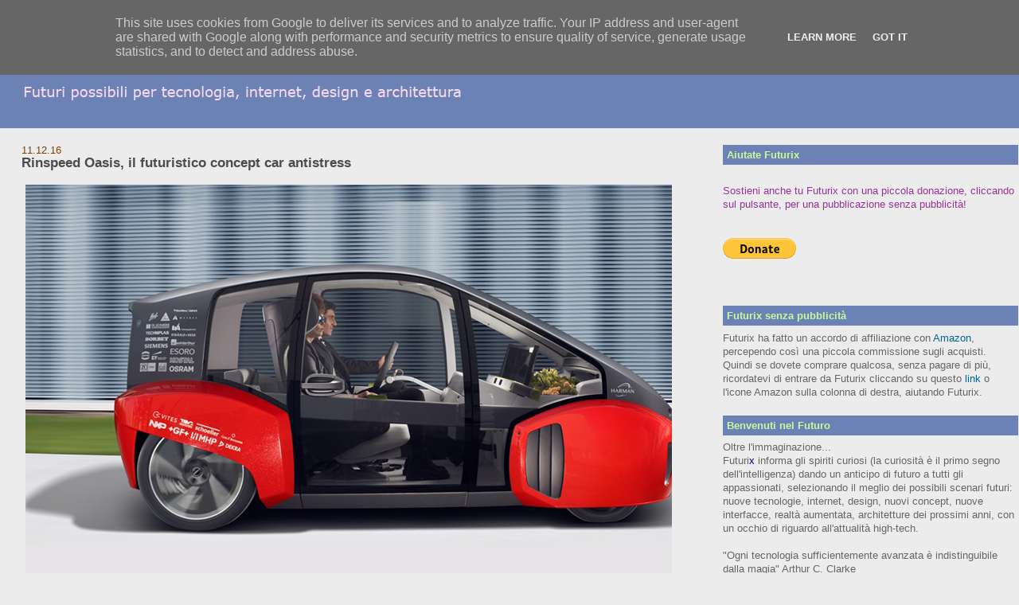

--- FILE ---
content_type: text/html; charset=UTF-8
request_url: http://www.futurix.it/2016/12/rinspeed-oasis-il-futuristico-concept_11.html
body_size: 15879
content:
<!DOCTYPE html>
<html xmlns='http://www.w3.org/1999/xhtml' xmlns:b='http://www.google.com/2005/gml/b' xmlns:data='http://www.google.com/2005/gml/data' xmlns:expr='http://www.google.com/2005/gml/expr'>
<head>
<link href='https://www.blogger.com/static/v1/widgets/2944754296-widget_css_bundle.css' rel='stylesheet' type='text/css'/>
<meta content='text/html; charset=UTF-8' http-equiv='Content-Type'/>
<meta content='blogger' name='generator'/>
<link href='http://www.futurix.it/favicon.ico' rel='icon' type='image/x-icon'/>
<link href='http://www.futurix.it/2016/12/rinspeed-oasis-il-futuristico-concept_11.html' rel='canonical'/>
<link rel="alternate" type="application/atom+xml" title="Futurix - Atom" href="http://www.futurix.it/feeds/posts/default" />
<link rel="alternate" type="application/rss+xml" title="Futurix - RSS" href="http://www.futurix.it/feeds/posts/default?alt=rss" />
<link rel="service.post" type="application/atom+xml" title="Futurix - Atom" href="https://www.blogger.com/feeds/7445322916250515848/posts/default" />

<link rel="alternate" type="application/atom+xml" title="Futurix - Atom" href="http://www.futurix.it/feeds/8082964379789457488/comments/default" />
<!--Can't find substitution for tag [blog.ieCssRetrofitLinks]-->
<link href='https://blogger.googleusercontent.com/img/b/R29vZ2xl/AVvXsEjoXfP1l0qiNR7djF4WexzDB80k-LaVFAYdTjOIbGPC8rz4kidqAsGa9vKTvM9MZT54sqLF-9UZXaoBNskO5EZr57vQ0MRhbJ4i0ZRMqmXnc1el83WARagu9X6j9mqxA2BWI_ZGwv37sEzO/s1600/oasis+blog+1.png' rel='image_src'/>
<meta content='http://www.futurix.it/2016/12/rinspeed-oasis-il-futuristico-concept_11.html' property='og:url'/>
<meta content='Rinspeed Oasis, il futuristico concept car antistress' property='og:title'/>
<meta content='         Si presenta come uno spazio di vita rilassante su quattro ruote, in un involucro trasparente, che vanta persino un micro giardino n...' property='og:description'/>
<meta content='https://blogger.googleusercontent.com/img/b/R29vZ2xl/AVvXsEjoXfP1l0qiNR7djF4WexzDB80k-LaVFAYdTjOIbGPC8rz4kidqAsGa9vKTvM9MZT54sqLF-9UZXaoBNskO5EZr57vQ0MRhbJ4i0ZRMqmXnc1el83WARagu9X6j9mqxA2BWI_ZGwv37sEzO/w1200-h630-p-k-no-nu/oasis+blog+1.png' property='og:image'/>
<title>Futurix: Rinspeed Oasis, il futuristico concept car antistress</title>
<style id='page-skin-1' type='text/css'><!--
/*
-----------------------------------------------
Blogger Template Style
Name:     Stretch Denim Light
Designer: Darren Delaye
URL:      www.DarrenDelaye.com
Date:     11 Jul 2006
-----------------------------------------------
*/
/* Variable definitions
====================
<Variable name="bgColor" description="Page Background Color"
type="color" default="#ffffff">
<Variable name="textColor" description="Text Color"
type="color" default="#333333">
<Variable name="linkColor" description="Link Color"
type="color" default="#336699">
<Variable name="headerBgColor" description="Page Header Background Color"
type="color" default="#c4e1ff">
<Variable name="headerTextColor" description="Page Header Text Color"
type="color" default="#003366">
<Variable name="headerCornersColor" description="Page Header Corners Color"
type="color" default="#c4e1ff">
<Variable name="mainBgColor" description="Main Background Color"
type="color" default="#ffffff">
<Variable name="borderColor" description="Border Color"
type="color" default="#ffffff">
<Variable name="dateHeaderColor" description="Date Header Color"
type="color" default="#999999">
<Variable name="sidebarTitleBgColor" description="Sidebar Title Background Color"
type="color" default="#ffffff">
<Variable name="sidebarTitleTextColor" description="Sidebar Title Text Color"
type="color" default="#333333">
<Variable name="bodyFont" description="Text Font"
type="font" default="normal normal 100% Verdana, Arial, Sans-serif;">
<Variable name="headerFont" description="Page Header Font"
type="font" default="normal normal 210% Verdana, Arial, Sans-serif;">
*/
body {
background: #ececec;
margin: 0;
padding: 0px;
font: x-small Verdana, Arial;
text-align: center;
color: #4c4c4c;
font-size/* */:/**/small;
font-size: /**/small;
}
a:link {
color: #006699;
text-decoration: none;
}
a:visited {
color: #006699;
text-decoration: none;
}
a img {
border-width: 0;
}
#outer-wrapper {
font: normal normal 102% Verdana, Geneva, sans-serif;
}
/* Header
----------------------------------------------- */
#header-wrapper {
margin:0;
padding: 0;
background-color: #6C82B5;
text-align: left;
}
#header {
margin: 0 1%;
background-color: #6C82B5;
color: #CAF99B;
padding: 0;
font: normal normal 252% Verdana, Geneva, sans-serif;
position: relative;
}
h1.title {
padding-top: 38px;
margin: 0 1% .1em;
line-height: 1.2em;
font-size: 100%;
}
h1.title a {
color: #CAF99B;
text-decoration: none;
}
#header .description {
display: block;
margin: 0 1%;
padding: 0 0 40px;
line-height: 1.4em;
font-size: 50%;
}
/* Content
----------------------------------------------- */
.clear {
clear: both;
}
#content-wrapper {
margin: 0 0%;
padding: 0 0 15px;
text-align: left;
background-color: #ececec;
border: 1px solid #ececec;
border-top: 0;
}
#main-wrapper {
margin-left: 2%;
width: 64%;
float: left;
background-color: #ececec;
word-wrap: break-word; /* fix for long text breaking sidebar float in IE */
overflow: hidden;     /* fix for long non-text content breaking IE sidebar float */
}
#sidebar-wrapper {
margin-right: 0%;
width: 29%;
float: right;
background-color: #ececec;
word-wrap: break-word; /* fix for long text breaking sidebar float in IE */
overflow: hidden;     /* fix for long non-text content breaking IE sidebar float */
}
/* Headings
----------------------------------------------- */
h2, h3 {
margin: 0;
}
/* Posts
----------------------------------------------- */
.date-header {
margin: 1.5em 0 0;
font-weight: normal;
color: #804000;
font-size: 100%;
}
.post {
margin: 0 0 1.5em;
padding-bottom: 1.5em;
}
.post-title {
margin: 0;
padding: 0;
font-size: 125%;
font-weight: bold;
line-height: 1.1em;
}
.post-title a, .post-title a:visited, .post-title strong {
text-decoration: none;
color: #4c4c4c;
font-weight: bold;
}
.post div {
margin: 0 0 .75em;
line-height: 1.3em;
}
p.post-footer {
margin: -.25em 0 0;
color: #ececec;
font-size: 83%;
}
.post-footer .span {
margin-right: .3em;
}
.comment-link {
margin-left: .3em;
}
.post img {
padding: 4px;
border: 1px solid #ececec;
}
.post blockquote {
margin: 1em 20px;
}
.post blockquote p {
margin: .75em 0;
}
/* Comments
----------------------------------------------- */
#comments h4 {
margin: 1em 0;
color: #804000;
}
#comments h4 strong {
font-size: 110%;
}
#comments-block {
margin: 1em 0 1.5em;
line-height: 1.3em;
}
#comments-block dt {
margin: .5em 0;
}
#comments-block dd {
margin: .25em 0 0;
}
#comments-block dd.comment-footer {
margin: -.25em 0 2em;
line-height: 1.4em;
font-size: 78%;
}
#comments-block dd p {
margin: 0 0 .75em;
}
.deleted-comment {
font-style:italic;
color:gray;
}
.feed-links {
clear: both;
line-height: 2.5em;
}
#blog-pager-newer-link {
float: left;
}
#blog-pager-older-link {
float: right;
}
#blog-pager {
text-align: center;
}
/* Sidebar Content
----------------------------------------------- */
.sidebar h2 {
margin: 1.6em 0 .5em;
padding: 4px 5px;
background-color: #6C82B5;
font-size: 100%;
color: #CAF99B;
}
.sidebar ul {
margin: 0;
padding: 0;
list-style: none;
}
.sidebar li {
margin: 0;
padding: 0 0 .5em 15px;
text-indent: -15px;
line-height: 1.5em;
}
.sidebar {
color: #4c4c4c;
line-height:1.3em;
}
.sidebar .widget {
margin-bottom: 1em;
}
.sidebar .widget-content {
margin: 0 0px;
}
/* Profile
----------------------------------------------- */
.profile-img {
float: left;
margin: 0 5px 5px 0;
padding: 4px;
border: 1px solid #ececec;
}
.profile-data {
margin:0;
text-transform:uppercase;
letter-spacing:.1em;
font-weight: bold;
line-height: 1.6em;
font-size: 78%;
}
.profile-datablock {
margin:.5em 0 .5em;
}
.profile-textblock {
margin: 0.5em 0;
line-height: 1.6em;
}
/* Footer
----------------------------------------------- */
#footer {
clear: both;
text-align: center;
color: #4c4c4c;
}
#footer .widget {
margin:.5em;
padding-top: 20px;
font-size: 85%;
line-height: 1.5em;
text-align: left;
}
/** Page structure tweaks for layout editor wireframe */
body#layout #header {
width: 750px;
margin-left: 0;
margin-right: 0;
}

--></style>
<script type='text/javascript'>var switchTo5x=true;</script>
<script src='http://w.sharethis.com/button/buttons.js' type='text/javascript'></script>
<script type='text/javascript'>stLight.options({publisher: "419f9dde-019c-46e4-9757-1308ab279dd2", doNotHash: false, doNotCopy: false, hashAddressBar: false});</script>
<link href='https://www.blogger.com/dyn-css/authorization.css?targetBlogID=7445322916250515848&amp;zx=eaa23af3-f683-4d60-b8c8-634fdc32ae6c' media='none' onload='if(media!=&#39;all&#39;)media=&#39;all&#39;' rel='stylesheet'/><noscript><link href='https://www.blogger.com/dyn-css/authorization.css?targetBlogID=7445322916250515848&amp;zx=eaa23af3-f683-4d60-b8c8-634fdc32ae6c' rel='stylesheet'/></noscript>
<meta name='google-adsense-platform-account' content='ca-host-pub-1556223355139109'/>
<meta name='google-adsense-platform-domain' content='blogspot.com'/>

<script type="text/javascript" language="javascript">
  // Supply ads personalization default for EEA readers
  // See https://www.blogger.com/go/adspersonalization
  adsbygoogle = window.adsbygoogle || [];
  if (typeof adsbygoogle.requestNonPersonalizedAds === 'undefined') {
    adsbygoogle.requestNonPersonalizedAds = 1;
  }
</script>


</head>
<body>
<div class='navbar section' id='navbar'><div class='widget Navbar' data-version='1' id='Navbar1'><script type="text/javascript">
    function setAttributeOnload(object, attribute, val) {
      if(window.addEventListener) {
        window.addEventListener('load',
          function(){ object[attribute] = val; }, false);
      } else {
        window.attachEvent('onload', function(){ object[attribute] = val; });
      }
    }
  </script>
<div id="navbar-iframe-container"></div>
<script type="text/javascript" src="https://apis.google.com/js/platform.js"></script>
<script type="text/javascript">
      gapi.load("gapi.iframes:gapi.iframes.style.bubble", function() {
        if (gapi.iframes && gapi.iframes.getContext) {
          gapi.iframes.getContext().openChild({
              url: 'https://www.blogger.com/navbar/7445322916250515848?po\x3d8082964379789457488\x26origin\x3dhttp://www.futurix.it',
              where: document.getElementById("navbar-iframe-container"),
              id: "navbar-iframe"
          });
        }
      });
    </script><script type="text/javascript">
(function() {
var script = document.createElement('script');
script.type = 'text/javascript';
script.src = '//pagead2.googlesyndication.com/pagead/js/google_top_exp.js';
var head = document.getElementsByTagName('head')[0];
if (head) {
head.appendChild(script);
}})();
</script>
</div></div>
<div id='outer-wrapper'><div id='wrap2'>
<!-- skip links for text browsers -->
<span id='skiplinks' style='display:none;'>
<a href='#main'>skip to main </a> |
      <a href='#sidebar'>skip to sidebar</a>
</span>
<div id='header-wrapper'>
<div class='header section' id='header'><div class='widget Header' data-version='1' id='Header1'>
<div id='header-inner'>
<a href='http://www.futurix.it/' style='display: block'>
<img alt='Futurix' height='131px; ' id='Header1_headerimg' src='https://blogger.googleusercontent.com/img/b/R29vZ2xl/AVvXsEgNKiTgUvIoMbF81rchyphenhyphenCBfaaslHZdjyfGwRs0sQkd5A0XwYD3auVVvhY04H7-LRIgdiPDXwENaJt2TUUulBKPlyLrF7WyZM_UeopYfzJ4hPh7EBLZGhupapJBDhNICGzcntJMV4_j28Sw/s1600-r/logo3.jpg' style='display: block' width='602px; '/>
</a>
</div>
</div></div>
</div>
<div id='content-wrapper'>
<div id='main-wrapper'>
<div class='main section' id='main'><div class='widget Blog' data-version='1' id='Blog1'>
<div class='blog-posts hfeed'>

          <div class="date-outer">
        
<h2 class='date-header'><span>11.12.16</span></h2>

          <div class="date-posts">
        
<div class='post-outer'>
<div class='post'>
<a name='8082964379789457488'></a>
<h3 class='post-title'>
<a href='http://www.futurix.it/2016/12/rinspeed-oasis-il-futuristico-concept_11.html'>Rinspeed Oasis, il futuristico concept car antistress</a>
</h3>
<div class='post-header-line-1'></div>
<div class='post-body'>
<p><div class="separator" style="clear: both; text-align: center;">
<a href="https://blogger.googleusercontent.com/img/b/R29vZ2xl/AVvXsEjoXfP1l0qiNR7djF4WexzDB80k-LaVFAYdTjOIbGPC8rz4kidqAsGa9vKTvM9MZT54sqLF-9UZXaoBNskO5EZr57vQ0MRhbJ4i0ZRMqmXnc1el83WARagu9X6j9mqxA2BWI_ZGwv37sEzO/s1600/oasis+blog+1.png" imageanchor="1" style="clear: left; float: left; margin-bottom: 1em; margin-right: 1em;"><img border="0" src="https://blogger.googleusercontent.com/img/b/R29vZ2xl/AVvXsEjoXfP1l0qiNR7djF4WexzDB80k-LaVFAYdTjOIbGPC8rz4kidqAsGa9vKTvM9MZT54sqLF-9UZXaoBNskO5EZr57vQ0MRhbJ4i0ZRMqmXnc1el83WARagu9X6j9mqxA2BWI_ZGwv37sEzO/s1600/oasis+blog+1.png" /></a></div>
<div class="separator" style="clear: both; text-align: center;">
<a href="https://blogger.googleusercontent.com/img/b/R29vZ2xl/AVvXsEgHSgkm7R5_RafzFOPV_qmz1hjzVL2aP3vOanVJDvdx2JhZLP22RMaxPUuFCERqI6IYFyG6eEOCJwZu-Zigtj5nTHKZRUlt42BmaB1hEk093g75JeFhHz0ffawGmWpiqfp-g9NyPvcqGTsh/s1600/oasis+blog+2.png" imageanchor="1" style="clear: left; float: left; margin-bottom: 1em; margin-right: 1em;"><img border="0" src="https://blogger.googleusercontent.com/img/b/R29vZ2xl/AVvXsEgHSgkm7R5_RafzFOPV_qmz1hjzVL2aP3vOanVJDvdx2JhZLP22RMaxPUuFCERqI6IYFyG6eEOCJwZu-Zigtj5nTHKZRUlt42BmaB1hEk093g75JeFhHz0ffawGmWpiqfp-g9NyPvcqGTsh/s1600/oasis+blog+2.png" /></a></div>
<div class="separator" style="clear: both; text-align: center;">
<a href="https://blogger.googleusercontent.com/img/b/R29vZ2xl/AVvXsEjZ24wgf6titx99377ZIzzR-YH2mPRz0wBzLcCQR_Fj0QiCjmoLzKp0fyU08HP-TvG9KgzB1UfnsDUslmctbBS769iK5BQcyo4RziqMkwrlz7iScwq_u2xYT32wczdbfHawjq-NT0QT869A/s1600/oasis+blog+3.png" imageanchor="1" style="clear: left; float: left; margin-bottom: 1em; margin-right: 1em;"><img border="0" src="https://blogger.googleusercontent.com/img/b/R29vZ2xl/AVvXsEjZ24wgf6titx99377ZIzzR-YH2mPRz0wBzLcCQR_Fj0QiCjmoLzKp0fyU08HP-TvG9KgzB1UfnsDUslmctbBS769iK5BQcyo4RziqMkwrlz7iScwq_u2xYT32wczdbfHawjq-NT0QT869A/s1600/oasis+blog+3.png" /></a></div>
<div class="separator" style="clear: both; text-align: center;">
<a href="https://blogger.googleusercontent.com/img/b/R29vZ2xl/AVvXsEi1XpCcxuAxRgzBVGv6dTa5PZ5Zjk-Hhz51j99D_t_HnXk8Zhz2ei00uMtzF2mqQ45UQWkyEVSaUmahxEGXEw6CSj8O7w8-H7TSDhbbHs2S2fXbV1p_WpDPbpuB1v6oY6w42gepP3wQ_rRA/s1600/oasis+blog+4.png" imageanchor="1" style="clear: left; float: left; margin-bottom: 1em; margin-right: 1em;"><img border="0" src="https://blogger.googleusercontent.com/img/b/R29vZ2xl/AVvXsEi1XpCcxuAxRgzBVGv6dTa5PZ5Zjk-Hhz51j99D_t_HnXk8Zhz2ei00uMtzF2mqQ45UQWkyEVSaUmahxEGXEw6CSj8O7w8-H7TSDhbbHs2S2fXbV1p_WpDPbpuB1v6oY6w42gepP3wQ_rRA/s1600/oasis+blog+4.png" /></a></div>
<div class="p1" style="text-align: justify;">
<span style="color: #666666;">Si presenta come uno spazio di vita rilassante su quattro ruote, in un involucro trasparente, che vanta persino un micro giardino nella parte anteriore della plancia minimalista dietro il parabrezza. Ecco il concept Oasis ideato dal visionario Frank M. Rinderknecht fondatore dell&#8217;innovativa Rinspeed svizzera, che ogni anno ci stupisce con un nuovo modello, fuori dagli schemi. &#8220;Un giardino urbano mobile&#8221; Così il capo di Rinspeed risponde all'aspetto marziale e arrogante dei Suv. Basta un veicolo &#8220;zen&#8221;, un oasis su quattro ruote che rimette il guidatore in pace con sé stesso.&nbsp;</span></div>
<div class="p1" style="text-align: justify;">
<span style="color: #666666;">La biposto elettrica con pannelli solari sul tetto sarà svelata al prossimo Consumer Electronics Show di Las Vegas a gennaio.&nbsp;Il parabrezza diventa un visore di realtà aumentata. L'interazione con il sistema avviene tramite il display widescreen 5K, curvo. Il controllo avviene tramite voce o a gesti. In modalità guida autonoma, il volante può essere piegato con una mano e trasformarsi in uno spazio tastiera&nbsp;o piano d&#8217;appoggio bicchieri (video). L'auto diventa così un ufficio mobile autonomo, che una volta arrivata a destinazione parcheggia da sola.&nbsp;</span></div>
<div class="p1" style="text-align: justify;">
<span style="color: #666666;">Oasis dispone a bordo di "assistente personale" dotato d&#8217;intelligenza artificiale in grado di coordinare i dati personali del proprietario dell'auto, sui social media ad esempio, con il sistema di navigazione del veicolo e le informazioni sul traffico.&nbsp;Già predisposta per essere condivisa con altri utenti, Oasis può trasformarsi all'occorrenza in veicolo per le consegne dei pacchi, grazie al suo vano telescopico posteriore, che può essere climatizzato, potendo configuararsi anche come Pizza-Taxi (foto).&nbsp;</span></div>
<div class="p1" style="text-align: justify;">
<span style="color: #666666;">È possibile accedere al giardino attraverso una piccola finestra (foto) che permette anche di modificare la circolazione e la temperatura dell&#8217;aria, all&#8217;interno dell&#8217;abitacolo. Della stessa Rinspeed, Futurix aveva già pubblicato nel 2014&nbsp;<a href="http://www.futurix.it/2014/03/rinspeed-xchangee-il-futuro-su-quattro_5.html">Rinspeed XchangE, il futuro su quattro ruote</a>, e nel 2015&nbsp;<a href="http://www.futurix.it/2015/12/rinspeed-tos-lauto-con-il-drone-bordo.html">Rinspeed Σtos, l&#8217;auto con il drone a bordo</a>. &nbsp;</span></div>
</p>
<div style='clear: both;'></div>
</div>
<div class='post-footer'>
<p><span class='st_facebook_hcount' displayText='Facebook'></span>
<span class='st_twitter_hcount' displayText='Tweet'></span>
<span class='st_googleplus_hcount' displayText='Google +'></span>
<span class='st_pinterest_hcount' displayText='Pinterest'></span>
<span class='st_email_hcount' displayText='Email'></span>
</p>
<p class='post-footer-line post-footer-line-1'><span class='post-author'>
Pubblicato da
Christian de Poorter
</span>
<span class='post-timestamp'>
alle
<a class='timestamp-link' href='http://www.futurix.it/2016/12/rinspeed-oasis-il-futuristico-concept_11.html' title='permanent link'>14:15</a>
</span>
<span class='post-comment-link'>
</span>
<span class='post-icons'>
<span class='item-action'>
<a href='https://www.blogger.com/email-post/7445322916250515848/8082964379789457488' title='Post per email'>
<span class='email-post-icon'>&#160;</span>
</a>
</span>
<span class='item-control blog-admin pid-1929397559'>
<a href='https://www.blogger.com/post-edit.g?blogID=7445322916250515848&postID=8082964379789457488&from=pencil' title='Modifica post'>
<img alt='' class='icon-action' height='18' src='https://resources.blogblog.com/img/icon18_edit_allbkg.gif' width='18'/>
</a>
</span>
</span>
</p>
<p class='post-footer-line post-footer-line-2'><span class='post-labels'>
Etichette
<a href='http://www.futurix.it/search/label/design' rel='tag'>design</a>,
<a href='http://www.futurix.it/search/label/high-tech' rel='tag'>high-tech</a>,
<a href='http://www.futurix.it/search/label/interfacce' rel='tag'>interfacce</a>,
<a href='http://www.futurix.it/search/label/realt%C3%A0%20aumentata' rel='tag'>realtà aumentata</a>,
<a href='http://www.futurix.it/search/label/tecnologia' rel='tag'>tecnologia</a>
</span>
</p>
<p class='post-footer-line post-footer-line-3'></p>
</div>
</div>
<div class='comments' id='comments'>
<a name='comments'></a>
<h4>Nessun commento:</h4>
<div id='Blog1_comments-block-wrapper'>
<dl class='' id='comments-block'>
</dl>
</div>
<p class='comment-footer'>
<a href='https://www.blogger.com/comment/fullpage/post/7445322916250515848/8082964379789457488' onclick='javascript:window.open(this.href, "bloggerPopup", "toolbar=0,location=0,statusbar=1,menubar=0,scrollbars=yes,width=640,height=500"); return false;'>Posta un commento</a>
</p>
</div>
</div>

        </div></div>
      
</div>
<div class='blog-pager' id='blog-pager'>
<span id='blog-pager-newer-link'>
<a class='blog-pager-newer-link' href='http://www.futurix.it/2016/12/blog-post_11.html' id='Blog1_blog-pager-newer-link' title='Post più recente'>Post più recente</a>
</span>
<span id='blog-pager-older-link'>
<a class='blog-pager-older-link' href='http://www.futurix.it/2016/12/amazon-go-il-supermercato-del-futuro_9.html' id='Blog1_blog-pager-older-link' title='Post più vecchio'>Post più vecchio</a>
</span>
<a class='home-link' href='http://www.futurix.it/'>Home page</a>
</div>
<div class='clear'></div>
<div class='post-feeds'>
<div class='feed-links'>
Iscriviti a:
<a class='feed-link' href='http://www.futurix.it/feeds/8082964379789457488/comments/default' target='_blank' type='application/atom+xml'>Commenti sul post (Atom)</a>
</div>
</div>
</div></div>
</div>
<div id='sidebar-wrapper'>
<div class='sidebar section' id='sidebar'><div class='widget HTML' data-version='1' id='HTML5'>
<h2 class='title'>Aiutate Futurix</h2>
<div class='widget-content'>
<br /><span =""  style="color:#993399;">Sostieni anche tu Futurix con una piccola donazione, cliccando sul pulsante, per una pubblicazione senza pubblicità!<br /><br /></span><br /><form action="https://www.paypal.com/cgi-bin/webscr" method="post" target="_top"><input name="cmd" type="hidden" value="_s-xclick" /><input name="hosted_button_id" type="hidden" value="FLTPN7E9ABESW" /><input alt="PayPal - The safer, easier way to pay online!" border="0" name="submit" src="https://www.paypalobjects.com/en_US/i/btn/btn_donate_LG.gif" type="image" /><img alt="" border="0" height="1" src="https://www.paypalobjects.com/it_IT/i/scr/pixel.gif" width="1" / /></form><br /><br />
</div>
<div class='clear'></div>
</div><div class='widget HTML' data-version='1' id='HTML7'>
<h2 class='title'>Futurix senza pubblicità</h2>
<div class='widget-content'>
<span =""  style="color:#666666;">Futurix ha fatto un accordo di affiliazione con <a href="https://www.amazon.it/">Amazon</a>, percependo così una piccola commissione sugli acquisti. Quindi se 
dovete comprare qualcosa, senza pagare di più, ricordatevi di entrare da Futurix cliccando su questo <a href="https://www.amazon.it/">link</a> o l'icone Amazon sulla colonna di destra, aiutando Futurix.<div></div></span>
</div>
<div class='clear'></div>
</div><div class='widget Text' data-version='1' id='Text1'>
<h2 class='title'>Benvenuti nel Futuro</h2>
<div class='widget-content'>
<span class="Apple-style-span"><span><span ="" class="Apple-style-span"  style="color:#666666;">Oltre l'immaginazione...</span></span></span><div><span class="Apple-style-span"><span><span><span =""  style="color:#666666;">Futuri</span><span =""  style="color:#000099;">x</span></span><span =""  style="color:#666666;">  </span><span =""  style="color:#666666;">informa gli spiriti curiosi (</span></span><span =""  style="color:#666666;">la curiosità è il primo segno dell'intelligenza)</span><span =""  style="color:#666666;"> dando un anticipo </span><span =""  style="color:#666666;">di futuro</span><span =""  style="color:#666666;"> a tutti gli appassionati, selezionando il meglio dei possibili scenari futuri:</span><span =""  style="color:#666666;"> nuove tecnologie, internet,</span><span =""  style="color:#666666;"> </span><span =""  style="color:#666666;">design,</span><span =""  style="color:#666666;"> nuovi concept, nuove interfacce, realtà aumentata, architetture dei prossimi anni, </span></span><span class="Apple-style-span" style="font-size: 100%;"><span =""  style="color:#666666;">con </span></span><span style="font-size: 100%;color:#666666;">un occhio di riguardo  all'attualità high-tech.</span></div><div><div><span class="Apple-style-span"><span =""  style="color:#666666;"><div =""  style="color:black;"><span =""   style="font-size:100%;color:#666666;"><br /></span></div><div =""  style="color:black;"><span =""   style="font-size:100%;color:#666666;">"Ogni tecnologia sufficientemente avanzata è indistinguibile dalla magia" Arthur C. Clarke</span></div></span></span></div><div><span class="Apple-style-span"><span =""  style="color:#666666;"><br /></span></span></div><div><span class="Apple-style-span"><span =""  style="color:#666666;">"Sognate l'impossibile" Gene Cernan (l'ultimo uomo sulla Luna)</span></span></div><div><span class="Apple-style-span"><span =""  style="color:#666666;"><br /></span></span></div><div><span class="Apple-style-span"><span =""  style="color:#666666;"></span><span =""  style="color:#666666;">&#8220;Il futuro appartiene a coloro che credono alla bellezza dei prop</span></span><span =""   style="font-size:100%;color:#666666;">ri sogni&#8221; </span><span =""   style="font-size:100%;color:#666666;">Eleanor</span><span =""   style="font-size:100%;color:#666666;"> Roosevelt</span></div><div><span class="Apple-style-span"><span =""  style="color:#666666;"><br /></span></span></div><div><span class="Apple-style-span"><span =""  style="color:#666666;">"La creatività è l'intelligenza che si diverte"                                </span></span><span =""   style="font-size:100%;color:#666666;">Albert Einstein</span></div><div><span class="Apple-style-span"><span =""  style="color:#666666;"><br /></span></span></div><div><span class="Apple-style-span"><span =""  style="color:#666666;">"L'unica costante della vita è il cambiamento" Buddha</span></span></div><div><span class="Apple-style-span"><span =""  style="color:#666666;"><br /></span></span></div><div><span class="Apple-style-span"><span =""  style="color:#666666;"></span><span =""  style="color:#666666;">"Non ho particolari talenti, sono solo appassionatamente curioso" Albert Einstein</span></span></div><div><br /></div><div><span =""   style="font-size:100%;color:#666666;">"Solo quelli che sono così folli da pensare di poter cambiare </span></div><div><span =""   style="font-size:100%;color:#666666;">il mondo, lo cambiano davvero" Albert Einstein</span></div><div><span class="Apple-style-span"><span =""  style="color:#666666;"><br /></span></span></div><div><span class="Apple-style-span"><span =""  style="color:#666666;"> "Siate affamati. Siate folli"    Steve Jobs </span></span></div><div><span ="" class="Apple-style-span"  style="color:#666666;"><br /></span></div><div><span ="" class="Apple-style-span"  style="color:#666666;">"Non penso mai al futuro, arriva così presto!" Albert Einstein</span></div></div>
</div>
<div class='clear'></div>
</div><div class='widget Label' data-version='1' id='Label1'>
<h2>Argomenti</h2>
<div class='widget-content'>
<ul>
<li>
<a href='http://www.futurix.it/search/label/architettura'>architettura</a>
</li>
<li>
<a href='http://www.futurix.it/search/label/design'>design</a>
</li>
<li>
<a href='http://www.futurix.it/search/label/high-tech'>high-tech</a>
</li>
<li>
<a href='http://www.futurix.it/search/label/interfacce'>interfacce</a>
</li>
<li>
<a href='http://www.futurix.it/search/label/internet'>internet</a>
</li>
<li>
<a href='http://www.futurix.it/search/label/internet.'>internet.</a>
</li>
<li>
<a href='http://www.futurix.it/search/label/realt%C3%A0%20aumentata'>realtà aumentata</a>
</li>
<li>
<a href='http://www.futurix.it/search/label/robotica'>robotica</a>
</li>
<li>
<a href='http://www.futurix.it/search/label/tecnologia'>tecnologia</a>
</li>
</ul>
<div class='clear'></div>
</div>
</div><div class='widget HTML' data-version='1' id='HTML4'>
<h2 class='title'>Amazon</h2>
<div class='widget-content'>
<iframe src="https://rcm-eu.amazon-adsystem.com/e/cm?o=29&p=14&l=ur1&category=primeday&banner=09YQQ2N56VCTYJFJYDR2&f=ifr&linkID=e27b7b4e4ca1c20f5f3825ce6b7e55cb&t=futurix-21&tracking_id=futurix-21" width="160" height="600" scrolling="no" border="0" marginwidth="0" style="border:none;" frameborder="0" sandbox="allow-scripts allow-same-origin allow-popups allow-top-navigation-by-user-activation"></iframe>
<iframe src="https://rcm-eu.amazon-adsystem.com/e/cm?o=29&p=11&l=ez&f=ifr&linkID=eb8e252ec39d67a31278626cf940f6cf&t=futurix-21&tracking_id=futurix-21" width="120" height="600" scrolling="no" border="0" marginwidth="0" style="border:none;" frameborder="0"></iframe>
</div>
<div class='clear'></div>
</div><div class='widget BlogSearch' data-version='1' id='BlogSearch1'>
<h2 class='title'>Cerca nel blog</h2>
<div class='widget-content'>
<div id='BlogSearch1_form'>
<form action='http://www.futurix.it/search' class='gsc-search-box' target='_top'>
<table cellpadding='0' cellspacing='0' class='gsc-search-box'>
<tbody>
<tr>
<td class='gsc-input'>
<input autocomplete='off' class='gsc-input' name='q' size='10' title='search' type='text' value=''/>
</td>
<td class='gsc-search-button'>
<input class='gsc-search-button' title='search' type='submit' value='Cerca'/>
</td>
</tr>
</tbody>
</table>
</form>
</div>
</div>
<div class='clear'></div>
</div><div class='widget Translate' data-version='1' id='Translate1'>
<h2 class='title'>Translate</h2>
<div id='google_translate_element'></div>
<script>
    function googleTranslateElementInit() {
      new google.translate.TranslateElement({
        pageLanguage: 'it',
        autoDisplay: 'true',
        layout: google.translate.TranslateElement.InlineLayout.VERTICAL
      }, 'google_translate_element');
    }
  </script>
<script src='//translate.google.com/translate_a/element.js?cb=googleTranslateElementInit'></script>
<div class='clear'></div>
</div><div class='widget HTML' data-version='1' id='HTML1'>
<h2 class='title'>Automatic translation by Google</h2>
<div class='widget-content'>
<left>
<p><a href="http://translate.google.com/translate?u=futurix-news.blogspot.com&langpair=it%7Cen&amp;amp;hl=it&amp;ie=UTF8" target="_blank">
<img src="https://blogger.googleusercontent.com/img/b/R29vZ2xl/AVvXsEjNdG-Yz2vxgPHHTfyRCKFcksVJewmNL8EifOGNVF8v-P7M-39ROxUfnOR3xNRZQKoPbtpW1RaADEFKu0MMlVvaUedHRLEoimv-_5fEgWqmE7K-DXVMgoWPkDB4BCMmGA_erDuF0dz1XGY/s400/drapeau_anglais.png"/>
My blog in english and other languages</a></p>
</left>
</div>
<div class='clear'></div>
</div><div class='widget HTML' data-version='1' id='HTML6'>
<h2 class='title'>INSTAGRAM</h2>
<div class='widget-content'>
Il meglio di Futurix si trova su <a href="https://www.instagram.com/futurix_/?hl=it">Instagram</a>
</div>
<div class='clear'></div>
</div><div class='widget HTML' data-version='1' id='HTML2'>
<h2 class='title'>Segui Futurix su Twitter</h2>
<div class='widget-content'>
<a href="https://twitter.com/Futurix_" class="twitter-follow-button" data-show-count="false" data-size="large">Follow @Futurix_</a>
<script>!function(d,s,id){var js,fjs=d.getElementsByTagName(s)[0];if(!d.getElementById(id)){js=d.createElement(s);js.id=id;js.src="//platform.twitter.com/widgets.js";fjs.parentNode.insertBefore(js,fjs);}}(document,"script","twitter-wjs");</script>
</div>
<div class='clear'></div>
</div><div class='widget Subscribe' data-version='1' id='Subscribe1'>
<div style='white-space:nowrap'>
<h2 class='title'>Iscriviti al feed di Futurix</h2>
<div class='widget-content'>
<div class='subscribe-wrapper subscribe-type-POST'>
<div class='subscribe expanded subscribe-type-POST' id='SW_READER_LIST_Subscribe1POST' style='display:none;'>
<div class='top'>
<span class='inner' onclick='return(_SW_toggleReaderList(event, "Subscribe1POST"));'>
<img class='subscribe-dropdown-arrow' src='https://resources.blogblog.com/img/widgets/arrow_dropdown.gif'/>
<img align='absmiddle' alt='' border='0' class='feed-icon' src='https://resources.blogblog.com/img/icon_feed12.png'/>
Post
</span>
<div class='feed-reader-links'>
<a class='feed-reader-link' href='https://www.netvibes.com/subscribe.php?url=http%3A%2F%2Fwww.futurix.it%2Ffeeds%2Fposts%2Fdefault' target='_blank'>
<img src='https://resources.blogblog.com/img/widgets/subscribe-netvibes.png'/>
</a>
<a class='feed-reader-link' href='https://add.my.yahoo.com/content?url=http%3A%2F%2Fwww.futurix.it%2Ffeeds%2Fposts%2Fdefault' target='_blank'>
<img src='https://resources.blogblog.com/img/widgets/subscribe-yahoo.png'/>
</a>
<a class='feed-reader-link' href='http://www.futurix.it/feeds/posts/default' target='_blank'>
<img align='absmiddle' class='feed-icon' src='https://resources.blogblog.com/img/icon_feed12.png'/>
                  Atom
                </a>
</div>
</div>
<div class='bottom'></div>
</div>
<div class='subscribe' id='SW_READER_LIST_CLOSED_Subscribe1POST' onclick='return(_SW_toggleReaderList(event, "Subscribe1POST"));'>
<div class='top'>
<span class='inner'>
<img class='subscribe-dropdown-arrow' src='https://resources.blogblog.com/img/widgets/arrow_dropdown.gif'/>
<span onclick='return(_SW_toggleReaderList(event, "Subscribe1POST"));'>
<img align='absmiddle' alt='' border='0' class='feed-icon' src='https://resources.blogblog.com/img/icon_feed12.png'/>
Post
</span>
</span>
</div>
<div class='bottom'></div>
</div>
</div>
<div class='subscribe-wrapper subscribe-type-PER_POST'>
<div class='subscribe expanded subscribe-type-PER_POST' id='SW_READER_LIST_Subscribe1PER_POST' style='display:none;'>
<div class='top'>
<span class='inner' onclick='return(_SW_toggleReaderList(event, "Subscribe1PER_POST"));'>
<img class='subscribe-dropdown-arrow' src='https://resources.blogblog.com/img/widgets/arrow_dropdown.gif'/>
<img align='absmiddle' alt='' border='0' class='feed-icon' src='https://resources.blogblog.com/img/icon_feed12.png'/>
Commenti
</span>
<div class='feed-reader-links'>
<a class='feed-reader-link' href='https://www.netvibes.com/subscribe.php?url=http%3A%2F%2Fwww.futurix.it%2Ffeeds%2F8082964379789457488%2Fcomments%2Fdefault' target='_blank'>
<img src='https://resources.blogblog.com/img/widgets/subscribe-netvibes.png'/>
</a>
<a class='feed-reader-link' href='https://add.my.yahoo.com/content?url=http%3A%2F%2Fwww.futurix.it%2Ffeeds%2F8082964379789457488%2Fcomments%2Fdefault' target='_blank'>
<img src='https://resources.blogblog.com/img/widgets/subscribe-yahoo.png'/>
</a>
<a class='feed-reader-link' href='http://www.futurix.it/feeds/8082964379789457488/comments/default' target='_blank'>
<img align='absmiddle' class='feed-icon' src='https://resources.blogblog.com/img/icon_feed12.png'/>
                  Atom
                </a>
</div>
</div>
<div class='bottom'></div>
</div>
<div class='subscribe' id='SW_READER_LIST_CLOSED_Subscribe1PER_POST' onclick='return(_SW_toggleReaderList(event, "Subscribe1PER_POST"));'>
<div class='top'>
<span class='inner'>
<img class='subscribe-dropdown-arrow' src='https://resources.blogblog.com/img/widgets/arrow_dropdown.gif'/>
<span onclick='return(_SW_toggleReaderList(event, "Subscribe1PER_POST"));'>
<img align='absmiddle' alt='' border='0' class='feed-icon' src='https://resources.blogblog.com/img/icon_feed12.png'/>
Commenti
</span>
</span>
</div>
<div class='bottom'></div>
</div>
</div>
<div style='clear:both'></div>
</div>
</div>
<div class='clear'></div>
</div><div class='widget Image' data-version='1' id='Image3'>
<h2>DE POORTER DESIGN</h2>
<div class='widget-content'>
<a href='http://www.depoorterdesign.it'>
<img alt='DE POORTER DESIGN' height='267' id='Image3_img' src='https://blogger.googleusercontent.com/img/b/R29vZ2xl/AVvXsEhTyZVyxJMk_54azj-WSkd-7qjSR3v_vCzBmJrbZgIOYlv2ZEZHNwWtob9CNLmBTfrVAyUTZpkUVBYoTWem0Tp2-L_2AK7HM199AIZFxZxKoEeAKS4fruuZ1s9TP5KbYDczKJ29FUuhbLhz/s1600/iFlex+Futurix.png' width='440'/>
</a>
<br/>
<span class='caption'>iFlex concept 2012 (cliccare la foto)</span>
</div>
<div class='clear'></div>
</div><div class='widget Image' data-version='1' id='Image5'>
<h2>Il mio libro edito da MONDADORI</h2>
<div class='widget-content'>
<img alt='Il mio libro edito da MONDADORI' height='292' id='Image5_img' src='https://blogger.googleusercontent.com/img/b/R29vZ2xl/AVvXsEjnhXi_-Yis-UXXX_3ZkecYrdq2O-8Qf4BuLQrWQNrKjq6F1g6_z1gmDTp_-hjHPSKi_TYGwAKJxAsqVIsSiFXDiOeP14TiJKi_50BOhvOX02yQzvi4G1dxUKvlLwuL4g9MyJ2dw1sWW0tp/s1600/Copertina+libro+Futurix.png' width='250'/>
<br/>
<span class='caption'>150 architetture del desiderio, a cavallo del millennio, provenienti da 21 paesi.</span>
</div>
<div class='clear'></div>
</div><div class='widget Image' data-version='1' id='Image1'>
<h2>dal Futuro</h2>
<div class='widget-content'>
<img alt='dal Futuro' height='177' id='Image1_img' src='http://3.bp.blogspot.com/_pQJ70HT1tkM/SO-HM4FajCI/AAAAAAAABtk/JO8XVQw_ozs/S1600-R/dal+futuro.jpg' width='283'/>
<br/>
<span class='caption'>Sono già tra di noi...</span>
</div>
<div class='clear'></div>
</div><div class='widget Image' data-version='1' id='Image4'>
<h2>Chi siamo</h2>
<div class='widget-content'>
<img alt='Chi siamo' height='215' id='Image4_img' src='http://photos1.blogger.com/x/blogger2/6536/908852895050111/1600/z/327937/gse_multipart42205.jpg' width='274'/>
<br/>
</div>
<div class='clear'></div>
</div><div class='widget HTML' data-version='1' id='HTML3'>
<h2 class='title'>Maya</h2>
<div class='widget-content'>
<iframe width="416" height="234" src="http://www.youtube.com/embed/4nsr7qWkbx8" frameborder="0" allowfullscreen></iframe>
</div>
<div class='clear'></div>
</div><div class='widget BlogArchive' data-version='1' id='BlogArchive1'>
<h2>Archivio blog</h2>
<div class='widget-content'>
<div id='ArchiveList'>
<div id='BlogArchive1_ArchiveList'>
<select id='BlogArchive1_ArchiveMenu'>
<option value=''>Archivio blog</option>
<option value='http://www.futurix.it/2026/01/'>gennaio 2026 (6)</option>
<option value='http://www.futurix.it/2025/12/'>dicembre 2025 (8)</option>
<option value='http://www.futurix.it/2025/11/'>novembre 2025 (9)</option>
<option value='http://www.futurix.it/2025/10/'>ottobre 2025 (2)</option>
<option value='http://www.futurix.it/2025/07/'>luglio 2025 (6)</option>
<option value='http://www.futurix.it/2025/06/'>giugno 2025 (7)</option>
<option value='http://www.futurix.it/2025/05/'>maggio 2025 (11)</option>
<option value='http://www.futurix.it/2025/04/'>aprile 2025 (9)</option>
<option value='http://www.futurix.it/2025/03/'>marzo 2025 (11)</option>
<option value='http://www.futurix.it/2025/02/'>febbraio 2025 (8)</option>
<option value='http://www.futurix.it/2024/12/'>dicembre 2024 (5)</option>
<option value='http://www.futurix.it/2024/11/'>novembre 2024 (6)</option>
<option value='http://www.futurix.it/2024/10/'>ottobre 2024 (4)</option>
<option value='http://www.futurix.it/2024/07/'>luglio 2024 (5)</option>
<option value='http://www.futurix.it/2024/06/'>giugno 2024 (5)</option>
<option value='http://www.futurix.it/2024/02/'>febbraio 2024 (9)</option>
<option value='http://www.futurix.it/2024/01/'>gennaio 2024 (6)</option>
<option value='http://www.futurix.it/2023/12/'>dicembre 2023 (7)</option>
<option value='http://www.futurix.it/2023/11/'>novembre 2023 (8)</option>
<option value='http://www.futurix.it/2023/10/'>ottobre 2023 (11)</option>
<option value='http://www.futurix.it/2023/09/'>settembre 2023 (6)</option>
<option value='http://www.futurix.it/2023/08/'>agosto 2023 (2)</option>
<option value='http://www.futurix.it/2023/07/'>luglio 2023 (7)</option>
<option value='http://www.futurix.it/2023/06/'>giugno 2023 (5)</option>
<option value='http://www.futurix.it/2023/05/'>maggio 2023 (7)</option>
<option value='http://www.futurix.it/2023/04/'>aprile 2023 (5)</option>
<option value='http://www.futurix.it/2023/03/'>marzo 2023 (9)</option>
<option value='http://www.futurix.it/2023/02/'>febbraio 2023 (6)</option>
<option value='http://www.futurix.it/2023/01/'>gennaio 2023 (7)</option>
<option value='http://www.futurix.it/2022/12/'>dicembre 2022 (8)</option>
<option value='http://www.futurix.it/2022/11/'>novembre 2022 (9)</option>
<option value='http://www.futurix.it/2022/10/'>ottobre 2022 (11)</option>
<option value='http://www.futurix.it/2022/09/'>settembre 2022 (7)</option>
<option value='http://www.futurix.it/2022/07/'>luglio 2022 (6)</option>
<option value='http://www.futurix.it/2022/06/'>giugno 2022 (7)</option>
<option value='http://www.futurix.it/2022/05/'>maggio 2022 (8)</option>
<option value='http://www.futurix.it/2022/04/'>aprile 2022 (10)</option>
<option value='http://www.futurix.it/2022/03/'>marzo 2022 (8)</option>
<option value='http://www.futurix.it/2022/02/'>febbraio 2022 (7)</option>
<option value='http://www.futurix.it/2022/01/'>gennaio 2022 (10)</option>
<option value='http://www.futurix.it/2021/12/'>dicembre 2021 (10)</option>
<option value='http://www.futurix.it/2021/11/'>novembre 2021 (7)</option>
<option value='http://www.futurix.it/2021/10/'>ottobre 2021 (8)</option>
<option value='http://www.futurix.it/2021/09/'>settembre 2021 (7)</option>
<option value='http://www.futurix.it/2021/08/'>agosto 2021 (3)</option>
<option value='http://www.futurix.it/2021/07/'>luglio 2021 (5)</option>
<option value='http://www.futurix.it/2021/06/'>giugno 2021 (9)</option>
<option value='http://www.futurix.it/2021/05/'>maggio 2021 (10)</option>
<option value='http://www.futurix.it/2021/04/'>aprile 2021 (9)</option>
<option value='http://www.futurix.it/2021/03/'>marzo 2021 (10)</option>
<option value='http://www.futurix.it/2021/02/'>febbraio 2021 (7)</option>
<option value='http://www.futurix.it/2021/01/'>gennaio 2021 (8)</option>
<option value='http://www.futurix.it/2020/12/'>dicembre 2020 (5)</option>
<option value='http://www.futurix.it/2020/11/'>novembre 2020 (8)</option>
<option value='http://www.futurix.it/2020/10/'>ottobre 2020 (14)</option>
<option value='http://www.futurix.it/2020/09/'>settembre 2020 (9)</option>
<option value='http://www.futurix.it/2020/08/'>agosto 2020 (3)</option>
<option value='http://www.futurix.it/2020/07/'>luglio 2020 (10)</option>
<option value='http://www.futurix.it/2020/06/'>giugno 2020 (9)</option>
<option value='http://www.futurix.it/2020/05/'>maggio 2020 (10)</option>
<option value='http://www.futurix.it/2020/04/'>aprile 2020 (9)</option>
<option value='http://www.futurix.it/2020/03/'>marzo 2020 (6)</option>
<option value='http://www.futurix.it/2020/02/'>febbraio 2020 (9)</option>
<option value='http://www.futurix.it/2020/01/'>gennaio 2020 (12)</option>
<option value='http://www.futurix.it/2019/12/'>dicembre 2019 (9)</option>
<option value='http://www.futurix.it/2019/11/'>novembre 2019 (12)</option>
<option value='http://www.futurix.it/2019/10/'>ottobre 2019 (16)</option>
<option value='http://www.futurix.it/2019/09/'>settembre 2019 (12)</option>
<option value='http://www.futurix.it/2019/08/'>agosto 2019 (8)</option>
<option value='http://www.futurix.it/2019/07/'>luglio 2019 (17)</option>
<option value='http://www.futurix.it/2019/06/'>giugno 2019 (13)</option>
<option value='http://www.futurix.it/2019/05/'>maggio 2019 (14)</option>
<option value='http://www.futurix.it/2019/04/'>aprile 2019 (14)</option>
<option value='http://www.futurix.it/2019/03/'>marzo 2019 (16)</option>
<option value='http://www.futurix.it/2019/02/'>febbraio 2019 (9)</option>
<option value='http://www.futurix.it/2019/01/'>gennaio 2019 (12)</option>
<option value='http://www.futurix.it/2018/12/'>dicembre 2018 (13)</option>
<option value='http://www.futurix.it/2018/11/'>novembre 2018 (9)</option>
<option value='http://www.futurix.it/2018/10/'>ottobre 2018 (16)</option>
<option value='http://www.futurix.it/2018/09/'>settembre 2018 (14)</option>
<option value='http://www.futurix.it/2018/08/'>agosto 2018 (8)</option>
<option value='http://www.futurix.it/2018/07/'>luglio 2018 (15)</option>
<option value='http://www.futurix.it/2018/06/'>giugno 2018 (13)</option>
<option value='http://www.futurix.it/2018/05/'>maggio 2018 (13)</option>
<option value='http://www.futurix.it/2018/04/'>aprile 2018 (14)</option>
<option value='http://www.futurix.it/2018/03/'>marzo 2018 (9)</option>
<option value='http://www.futurix.it/2018/02/'>febbraio 2018 (15)</option>
<option value='http://www.futurix.it/2018/01/'>gennaio 2018 (16)</option>
<option value='http://www.futurix.it/2017/12/'>dicembre 2017 (13)</option>
<option value='http://www.futurix.it/2017/11/'>novembre 2017 (14)</option>
<option value='http://www.futurix.it/2017/10/'>ottobre 2017 (11)</option>
<option value='http://www.futurix.it/2017/09/'>settembre 2017 (14)</option>
<option value='http://www.futurix.it/2017/08/'>agosto 2017 (7)</option>
<option value='http://www.futurix.it/2017/07/'>luglio 2017 (16)</option>
<option value='http://www.futurix.it/2017/06/'>giugno 2017 (16)</option>
<option value='http://www.futurix.it/2017/05/'>maggio 2017 (13)</option>
<option value='http://www.futurix.it/2017/04/'>aprile 2017 (11)</option>
<option value='http://www.futurix.it/2017/03/'>marzo 2017 (19)</option>
<option value='http://www.futurix.it/2017/02/'>febbraio 2017 (13)</option>
<option value='http://www.futurix.it/2017/01/'>gennaio 2017 (14)</option>
<option value='http://www.futurix.it/2016/12/'>dicembre 2016 (15)</option>
<option value='http://www.futurix.it/2016/11/'>novembre 2016 (15)</option>
<option value='http://www.futurix.it/2016/10/'>ottobre 2016 (12)</option>
<option value='http://www.futurix.it/2016/09/'>settembre 2016 (13)</option>
<option value='http://www.futurix.it/2016/08/'>agosto 2016 (8)</option>
<option value='http://www.futurix.it/2016/07/'>luglio 2016 (12)</option>
<option value='http://www.futurix.it/2016/06/'>giugno 2016 (17)</option>
<option value='http://www.futurix.it/2016/05/'>maggio 2016 (18)</option>
<option value='http://www.futurix.it/2016/04/'>aprile 2016 (12)</option>
<option value='http://www.futurix.it/2016/03/'>marzo 2016 (15)</option>
<option value='http://www.futurix.it/2016/02/'>febbraio 2016 (10)</option>
<option value='http://www.futurix.it/2016/01/'>gennaio 2016 (21)</option>
<option value='http://www.futurix.it/2015/12/'>dicembre 2015 (13)</option>
<option value='http://www.futurix.it/2015/11/'>novembre 2015 (13)</option>
<option value='http://www.futurix.it/2015/10/'>ottobre 2015 (18)</option>
<option value='http://www.futurix.it/2015/09/'>settembre 2015 (17)</option>
<option value='http://www.futurix.it/2015/08/'>agosto 2015 (9)</option>
<option value='http://www.futurix.it/2015/07/'>luglio 2015 (13)</option>
<option value='http://www.futurix.it/2015/06/'>giugno 2015 (16)</option>
<option value='http://www.futurix.it/2015/05/'>maggio 2015 (15)</option>
<option value='http://www.futurix.it/2015/04/'>aprile 2015 (20)</option>
<option value='http://www.futurix.it/2015/03/'>marzo 2015 (19)</option>
<option value='http://www.futurix.it/2015/02/'>febbraio 2015 (16)</option>
<option value='http://www.futurix.it/2015/01/'>gennaio 2015 (21)</option>
<option value='http://www.futurix.it/2014/12/'>dicembre 2014 (21)</option>
<option value='http://www.futurix.it/2014/11/'>novembre 2014 (18)</option>
<option value='http://www.futurix.it/2014/10/'>ottobre 2014 (20)</option>
<option value='http://www.futurix.it/2014/09/'>settembre 2014 (22)</option>
<option value='http://www.futurix.it/2014/08/'>agosto 2014 (10)</option>
<option value='http://www.futurix.it/2014/07/'>luglio 2014 (17)</option>
<option value='http://www.futurix.it/2014/06/'>giugno 2014 (19)</option>
<option value='http://www.futurix.it/2014/05/'>maggio 2014 (16)</option>
<option value='http://www.futurix.it/2014/04/'>aprile 2014 (22)</option>
<option value='http://www.futurix.it/2014/03/'>marzo 2014 (20)</option>
<option value='http://www.futurix.it/2014/02/'>febbraio 2014 (21)</option>
<option value='http://www.futurix.it/2014/01/'>gennaio 2014 (14)</option>
<option value='http://www.futurix.it/2013/12/'>dicembre 2013 (14)</option>
<option value='http://www.futurix.it/2013/11/'>novembre 2013 (18)</option>
<option value='http://www.futurix.it/2013/10/'>ottobre 2013 (20)</option>
<option value='http://www.futurix.it/2013/09/'>settembre 2013 (18)</option>
<option value='http://www.futurix.it/2013/08/'>agosto 2013 (12)</option>
<option value='http://www.futurix.it/2013/07/'>luglio 2013 (17)</option>
<option value='http://www.futurix.it/2013/06/'>giugno 2013 (14)</option>
<option value='http://www.futurix.it/2013/05/'>maggio 2013 (14)</option>
<option value='http://www.futurix.it/2013/04/'>aprile 2013 (12)</option>
<option value='http://www.futurix.it/2013/03/'>marzo 2013 (14)</option>
<option value='http://www.futurix.it/2013/02/'>febbraio 2013 (15)</option>
<option value='http://www.futurix.it/2013/01/'>gennaio 2013 (9)</option>
<option value='http://www.futurix.it/2012/12/'>dicembre 2012 (17)</option>
<option value='http://www.futurix.it/2012/11/'>novembre 2012 (19)</option>
<option value='http://www.futurix.it/2012/10/'>ottobre 2012 (18)</option>
<option value='http://www.futurix.it/2012/09/'>settembre 2012 (16)</option>
<option value='http://www.futurix.it/2012/08/'>agosto 2012 (6)</option>
<option value='http://www.futurix.it/2012/07/'>luglio 2012 (18)</option>
<option value='http://www.futurix.it/2012/06/'>giugno 2012 (18)</option>
<option value='http://www.futurix.it/2012/05/'>maggio 2012 (24)</option>
<option value='http://www.futurix.it/2012/04/'>aprile 2012 (23)</option>
<option value='http://www.futurix.it/2012/03/'>marzo 2012 (23)</option>
<option value='http://www.futurix.it/2012/02/'>febbraio 2012 (21)</option>
<option value='http://www.futurix.it/2012/01/'>gennaio 2012 (24)</option>
<option value='http://www.futurix.it/2011/12/'>dicembre 2011 (19)</option>
<option value='http://www.futurix.it/2011/11/'>novembre 2011 (20)</option>
<option value='http://www.futurix.it/2011/10/'>ottobre 2011 (23)</option>
<option value='http://www.futurix.it/2011/09/'>settembre 2011 (9)</option>
<option value='http://www.futurix.it/2011/08/'>agosto 2011 (14)</option>
<option value='http://www.futurix.it/2011/07/'>luglio 2011 (14)</option>
<option value='http://www.futurix.it/2011/06/'>giugno 2011 (16)</option>
<option value='http://www.futurix.it/2011/05/'>maggio 2011 (15)</option>
<option value='http://www.futurix.it/2011/04/'>aprile 2011 (15)</option>
<option value='http://www.futurix.it/2011/03/'>marzo 2011 (24)</option>
<option value='http://www.futurix.it/2011/02/'>febbraio 2011 (14)</option>
<option value='http://www.futurix.it/2011/01/'>gennaio 2011 (10)</option>
<option value='http://www.futurix.it/2010/12/'>dicembre 2010 (25)</option>
<option value='http://www.futurix.it/2010/11/'>novembre 2010 (16)</option>
<option value='http://www.futurix.it/2010/10/'>ottobre 2010 (23)</option>
<option value='http://www.futurix.it/2010/09/'>settembre 2010 (30)</option>
<option value='http://www.futurix.it/2010/08/'>agosto 2010 (11)</option>
<option value='http://www.futurix.it/2010/07/'>luglio 2010 (19)</option>
<option value='http://www.futurix.it/2010/06/'>giugno 2010 (12)</option>
<option value='http://www.futurix.it/2010/05/'>maggio 2010 (14)</option>
<option value='http://www.futurix.it/2010/04/'>aprile 2010 (13)</option>
<option value='http://www.futurix.it/2010/03/'>marzo 2010 (9)</option>
<option value='http://www.futurix.it/2010/02/'>febbraio 2010 (11)</option>
<option value='http://www.futurix.it/2010/01/'>gennaio 2010 (13)</option>
<option value='http://www.futurix.it/2009/12/'>dicembre 2009 (9)</option>
<option value='http://www.futurix.it/2009/11/'>novembre 2009 (11)</option>
<option value='http://www.futurix.it/2009/10/'>ottobre 2009 (17)</option>
<option value='http://www.futurix.it/2009/09/'>settembre 2009 (8)</option>
<option value='http://www.futurix.it/2009/08/'>agosto 2009 (16)</option>
<option value='http://www.futurix.it/2009/07/'>luglio 2009 (10)</option>
<option value='http://www.futurix.it/2009/06/'>giugno 2009 (15)</option>
<option value='http://www.futurix.it/2009/05/'>maggio 2009 (11)</option>
<option value='http://www.futurix.it/2009/04/'>aprile 2009 (14)</option>
<option value='http://www.futurix.it/2009/03/'>marzo 2009 (13)</option>
<option value='http://www.futurix.it/2009/02/'>febbraio 2009 (12)</option>
<option value='http://www.futurix.it/2009/01/'>gennaio 2009 (8)</option>
<option value='http://www.futurix.it/2008/12/'>dicembre 2008 (7)</option>
<option value='http://www.futurix.it/2008/11/'>novembre 2008 (5)</option>
<option value='http://www.futurix.it/2008/10/'>ottobre 2008 (10)</option>
<option value='http://www.futurix.it/2008/09/'>settembre 2008 (13)</option>
<option value='http://www.futurix.it/2008/08/'>agosto 2008 (7)</option>
<option value='http://www.futurix.it/2008/07/'>luglio 2008 (9)</option>
<option value='http://www.futurix.it/2008/06/'>giugno 2008 (6)</option>
<option value='http://www.futurix.it/2008/05/'>maggio 2008 (12)</option>
<option value='http://www.futurix.it/2008/04/'>aprile 2008 (9)</option>
<option value='http://www.futurix.it/2008/03/'>marzo 2008 (10)</option>
<option value='http://www.futurix.it/2008/02/'>febbraio 2008 (9)</option>
<option value='http://www.futurix.it/2008/01/'>gennaio 2008 (9)</option>
<option value='http://www.futurix.it/2007/12/'>dicembre 2007 (16)</option>
<option value='http://www.futurix.it/2007/11/'>novembre 2007 (8)</option>
<option value='http://www.futurix.it/2007/10/'>ottobre 2007 (14)</option>
<option value='http://www.futurix.it/2007/09/'>settembre 2007 (11)</option>
<option value='http://www.futurix.it/2007/08/'>agosto 2007 (15)</option>
<option value='http://www.futurix.it/2007/07/'>luglio 2007 (16)</option>
<option value='http://www.futurix.it/2007/06/'>giugno 2007 (11)</option>
<option value='http://www.futurix.it/2007/05/'>maggio 2007 (8)</option>
<option value='http://www.futurix.it/2007/04/'>aprile 2007 (1)</option>
<option value='http://www.futurix.it/2007/03/'>marzo 2007 (4)</option>
<option value='http://www.futurix.it/2007/02/'>febbraio 2007 (4)</option>
<option value='http://www.futurix.it/2007/01/'>gennaio 2007 (9)</option>
<option value='http://www.futurix.it/2006/12/'>dicembre 2006 (29)</option>
</select>
</div>
</div>
<div class='clear'></div>
</div>
</div><div class='widget LinkList' data-version='1' id='LinkList1'>
<h2>Link amici</h2>
<div class='widget-content'>
<ul>
<li><a href='http://www.appleabc.it'>AppleABC</a></li>
<li><a href='http://www.elenaplebani.it'>Elena Plebani</a></li>
<li><a href='http://www.carnetdenotes.net/'>Carnet de notes</a></li>
<li><a href='http://www.ioarch.it/'>IoArch</a></li>
<li><a href='http://blog.debiase.com'>Luca De Biase</a></li>
<li><a href='http://umbertotorelli.com/'>Umberto Torelli</a></li>
<li><a href='http://radiolawendel.blogspot.it/'>Radiopassioni</a></li>
<li><a href='http://stonepages.com/'>Stone pages</a></li>
</ul>
<div class='clear'></div>
</div>
</div><div class='widget Followers' data-version='1' id='Followers2'>
<h2 class='title'>Follower</h2>
<div class='widget-content'>
<div id='Followers2-wrapper'>
<div style='margin-right:2px;'>
<div><script type="text/javascript" src="https://apis.google.com/js/platform.js"></script>
<div id="followers-iframe-container"></div>
<script type="text/javascript">
    window.followersIframe = null;
    function followersIframeOpen(url) {
      gapi.load("gapi.iframes", function() {
        if (gapi.iframes && gapi.iframes.getContext) {
          window.followersIframe = gapi.iframes.getContext().openChild({
            url: url,
            where: document.getElementById("followers-iframe-container"),
            messageHandlersFilter: gapi.iframes.CROSS_ORIGIN_IFRAMES_FILTER,
            messageHandlers: {
              '_ready': function(obj) {
                window.followersIframe.getIframeEl().height = obj.height;
              },
              'reset': function() {
                window.followersIframe.close();
                followersIframeOpen("https://www.blogger.com/followers/frame/7445322916250515848?colors\x3dCgt0cmFuc3BhcmVudBILdHJhbnNwYXJlbnQaByM0YzRjNGMiByMwMDAwMDAqByNlY2VjZWMyByMwMDAwMDA6ByM0YzRjNGNCByMwMDAwMDBKByMwMDAwMDBSByNGRkZGRkZaC3RyYW5zcGFyZW50\x26pageSize\x3d21\x26hl\x3dit\x26origin\x3dhttp://www.futurix.it");
              },
              'open': function(url) {
                window.followersIframe.close();
                followersIframeOpen(url);
              }
            }
          });
        }
      });
    }
    followersIframeOpen("https://www.blogger.com/followers/frame/7445322916250515848?colors\x3dCgt0cmFuc3BhcmVudBILdHJhbnNwYXJlbnQaByM0YzRjNGMiByMwMDAwMDAqByNlY2VjZWMyByMwMDAwMDA6ByM0YzRjNGNCByMwMDAwMDBKByMwMDAwMDBSByNGRkZGRkZaC3RyYW5zcGFyZW50\x26pageSize\x3d21\x26hl\x3dit\x26origin\x3dhttp://www.futurix.it");
  </script></div>
</div>
</div>
<div class='clear'></div>
</div>
</div><div class='widget Followers' data-version='1' id='Followers1'>
<h2 class='title'>Follower</h2>
<div class='widget-content'>
<div id='Followers1-wrapper'>
<div style='margin-right:2px;'>
<div><script type="text/javascript" src="https://apis.google.com/js/platform.js"></script>
<div id="followers-iframe-container"></div>
<script type="text/javascript">
    window.followersIframe = null;
    function followersIframeOpen(url) {
      gapi.load("gapi.iframes", function() {
        if (gapi.iframes && gapi.iframes.getContext) {
          window.followersIframe = gapi.iframes.getContext().openChild({
            url: url,
            where: document.getElementById("followers-iframe-container"),
            messageHandlersFilter: gapi.iframes.CROSS_ORIGIN_IFRAMES_FILTER,
            messageHandlers: {
              '_ready': function(obj) {
                window.followersIframe.getIframeEl().height = obj.height;
              },
              'reset': function() {
                window.followersIframe.close();
                followersIframeOpen("https://www.blogger.com/followers/frame/7445322916250515848?colors\x3dCgt0cmFuc3BhcmVudBILdHJhbnNwYXJlbnQaByM0YzRjNGMiByMwMDAwMDAqByNlY2VjZWMyByMwMDAwMDA6ByM0YzRjNGNCByMwMDAwMDBKByMwMDAwMDBSByNGRkZGRkZaC3RyYW5zcGFyZW50\x26pageSize\x3d21\x26hl\x3dit\x26origin\x3dhttp://www.futurix.it");
              },
              'open': function(url) {
                window.followersIframe.close();
                followersIframeOpen(url);
              }
            }
          });
        }
      });
    }
    followersIframeOpen("https://www.blogger.com/followers/frame/7445322916250515848?colors\x3dCgt0cmFuc3BhcmVudBILdHJhbnNwYXJlbnQaByM0YzRjNGMiByMwMDAwMDAqByNlY2VjZWMyByMwMDAwMDA6ByM0YzRjNGNCByMwMDAwMDBKByMwMDAwMDBSByNGRkZGRkZaC3RyYW5zcGFyZW50\x26pageSize\x3d21\x26hl\x3dit\x26origin\x3dhttp://www.futurix.it");
  </script></div>
</div>
</div>
<div class='clear'></div>
</div>
</div><div class='widget Profile' data-version='1' id='Profile1'>
<h2>Autore</h2>
<div class='widget-content'>
<ul>
<li><a class='profile-name-link g-profile' href='https://www.blogger.com/profile/17588795901344867893' style='background-image: url(//www.blogger.com/img/logo-16.png);'>Christian de Poorter</a></li>
<li><a class='profile-name-link g-profile' href='https://www.blogger.com/profile/08855385519488858676' style='background-image: url(//www.blogger.com/img/logo-16.png);'>Unknown</a></li>
</ul>
<div class='clear'></div>
</div>
</div><div class='widget Subscribe' data-version='1' id='Subscribe3'>
<div style='white-space:nowrap'>
<h2 class='title'>Follower</h2>
<div class='widget-content'>
<div class='subscribe-wrapper subscribe-type-POST'>
<div class='subscribe expanded subscribe-type-POST' id='SW_READER_LIST_Subscribe3POST' style='display:none;'>
<div class='top'>
<span class='inner' onclick='return(_SW_toggleReaderList(event, "Subscribe3POST"));'>
<img class='subscribe-dropdown-arrow' src='https://resources.blogblog.com/img/widgets/arrow_dropdown.gif'/>
<img align='absmiddle' alt='' border='0' class='feed-icon' src='https://resources.blogblog.com/img/icon_feed12.png'/>
Post
</span>
<div class='feed-reader-links'>
<a class='feed-reader-link' href='https://www.netvibes.com/subscribe.php?url=http%3A%2F%2Fwww.futurix.it%2Ffeeds%2Fposts%2Fdefault' target='_blank'>
<img src='https://resources.blogblog.com/img/widgets/subscribe-netvibes.png'/>
</a>
<a class='feed-reader-link' href='https://add.my.yahoo.com/content?url=http%3A%2F%2Fwww.futurix.it%2Ffeeds%2Fposts%2Fdefault' target='_blank'>
<img src='https://resources.blogblog.com/img/widgets/subscribe-yahoo.png'/>
</a>
<a class='feed-reader-link' href='http://www.futurix.it/feeds/posts/default' target='_blank'>
<img align='absmiddle' class='feed-icon' src='https://resources.blogblog.com/img/icon_feed12.png'/>
                  Atom
                </a>
</div>
</div>
<div class='bottom'></div>
</div>
<div class='subscribe' id='SW_READER_LIST_CLOSED_Subscribe3POST' onclick='return(_SW_toggleReaderList(event, "Subscribe3POST"));'>
<div class='top'>
<span class='inner'>
<img class='subscribe-dropdown-arrow' src='https://resources.blogblog.com/img/widgets/arrow_dropdown.gif'/>
<span onclick='return(_SW_toggleReaderList(event, "Subscribe3POST"));'>
<img align='absmiddle' alt='' border='0' class='feed-icon' src='https://resources.blogblog.com/img/icon_feed12.png'/>
Post
</span>
</span>
</div>
<div class='bottom'></div>
</div>
</div>
<div class='subscribe-wrapper subscribe-type-PER_POST'>
<div class='subscribe expanded subscribe-type-PER_POST' id='SW_READER_LIST_Subscribe3PER_POST' style='display:none;'>
<div class='top'>
<span class='inner' onclick='return(_SW_toggleReaderList(event, "Subscribe3PER_POST"));'>
<img class='subscribe-dropdown-arrow' src='https://resources.blogblog.com/img/widgets/arrow_dropdown.gif'/>
<img align='absmiddle' alt='' border='0' class='feed-icon' src='https://resources.blogblog.com/img/icon_feed12.png'/>
Commenti
</span>
<div class='feed-reader-links'>
<a class='feed-reader-link' href='https://www.netvibes.com/subscribe.php?url=http%3A%2F%2Fwww.futurix.it%2Ffeeds%2F8082964379789457488%2Fcomments%2Fdefault' target='_blank'>
<img src='https://resources.blogblog.com/img/widgets/subscribe-netvibes.png'/>
</a>
<a class='feed-reader-link' href='https://add.my.yahoo.com/content?url=http%3A%2F%2Fwww.futurix.it%2Ffeeds%2F8082964379789457488%2Fcomments%2Fdefault' target='_blank'>
<img src='https://resources.blogblog.com/img/widgets/subscribe-yahoo.png'/>
</a>
<a class='feed-reader-link' href='http://www.futurix.it/feeds/8082964379789457488/comments/default' target='_blank'>
<img align='absmiddle' class='feed-icon' src='https://resources.blogblog.com/img/icon_feed12.png'/>
                  Atom
                </a>
</div>
</div>
<div class='bottom'></div>
</div>
<div class='subscribe' id='SW_READER_LIST_CLOSED_Subscribe3PER_POST' onclick='return(_SW_toggleReaderList(event, "Subscribe3PER_POST"));'>
<div class='top'>
<span class='inner'>
<img class='subscribe-dropdown-arrow' src='https://resources.blogblog.com/img/widgets/arrow_dropdown.gif'/>
<span onclick='return(_SW_toggleReaderList(event, "Subscribe3PER_POST"));'>
<img align='absmiddle' alt='' border='0' class='feed-icon' src='https://resources.blogblog.com/img/icon_feed12.png'/>
Commenti
</span>
</span>
</div>
<div class='bottom'></div>
</div>
</div>
<div style='clear:both'></div>
</div>
</div>
<div class='clear'></div>
</div></div>
</div>
<!-- spacer for skins that want sidebar and main to be the same height-->
<div class='clear'>&#160;</div>
</div>
<!-- end content-wrapper -->
<div id='footer-wrapper'>
<div class='footer section' id='footer'><div class='widget Image' data-version='1' id='Image2'>
<div class='widget-content'>
<img alt='' height='95' id='Image2_img' src='http://3.bp.blogspot.com/_pQJ70HT1tkM/SMfdp36SY2I/AAAAAAAABrs/VLVdiEwXMew/S1600-R/LESS+IS+MORE+.jpg' width='985'/>
<br/>
</div>
<div class='clear'></div>
</div></div>
</div>
</div></div>
<!-- end outer-wrapper -->
<script src='http://www.google-analytics.com/urchin.js' type='text/javascript'>
</script>
<script type='text/javascript'>
_uacct = "UA-1031887-1";
urchinTracker();
</script>
<!--It is your responsibility to notify your visitors about cookies used and data collected on your blog. Blogger makes a standard notification available for you to use on your blog, and you can customize it or replace with your own notice. See http://www.blogger.com/go/cookiechoices for more details.-->
<script defer='' src='/js/cookienotice.js'></script>
<script>
    document.addEventListener('DOMContentLoaded', function(event) {
      window.cookieChoices && cookieChoices.showCookieConsentBar && cookieChoices.showCookieConsentBar(
          (window.cookieOptions && cookieOptions.msg) || 'This site uses cookies from Google to deliver its services and to analyze traffic. Your IP address and user-agent are shared with Google along with performance and security metrics to ensure quality of service, generate usage statistics, and to detect and address abuse.',
          (window.cookieOptions && cookieOptions.close) || 'Got it',
          (window.cookieOptions && cookieOptions.learn) || 'Learn More',
          (window.cookieOptions && cookieOptions.link) || 'https://www.blogger.com/go/blogspot-cookies');
    });
  </script>

<script type="text/javascript" src="https://www.blogger.com/static/v1/widgets/2028843038-widgets.js"></script>
<script type='text/javascript'>
window['__wavt'] = 'AOuZoY60CMfC8pBm3EM9eWOnZUrtVqbt2w:1769550083437';_WidgetManager._Init('//www.blogger.com/rearrange?blogID\x3d7445322916250515848','//www.futurix.it/2016/12/rinspeed-oasis-il-futuristico-concept_11.html','7445322916250515848');
_WidgetManager._SetDataContext([{'name': 'blog', 'data': {'blogId': '7445322916250515848', 'title': 'Futurix', 'url': 'http://www.futurix.it/2016/12/rinspeed-oasis-il-futuristico-concept_11.html', 'canonicalUrl': 'http://www.futurix.it/2016/12/rinspeed-oasis-il-futuristico-concept_11.html', 'homepageUrl': 'http://www.futurix.it/', 'searchUrl': 'http://www.futurix.it/search', 'canonicalHomepageUrl': 'http://www.futurix.it/', 'blogspotFaviconUrl': 'http://www.futurix.it/favicon.ico', 'bloggerUrl': 'https://www.blogger.com', 'hasCustomDomain': true, 'httpsEnabled': false, 'enabledCommentProfileImages': false, 'gPlusViewType': 'FILTERED_POSTMOD', 'adultContent': false, 'analyticsAccountNumber': 'UA-1031887-1', 'encoding': 'UTF-8', 'locale': 'it', 'localeUnderscoreDelimited': 'it', 'languageDirection': 'ltr', 'isPrivate': false, 'isMobile': false, 'isMobileRequest': false, 'mobileClass': '', 'isPrivateBlog': false, 'isDynamicViewsAvailable': true, 'feedLinks': '\x3clink rel\x3d\x22alternate\x22 type\x3d\x22application/atom+xml\x22 title\x3d\x22Futurix - Atom\x22 href\x3d\x22http://www.futurix.it/feeds/posts/default\x22 /\x3e\n\x3clink rel\x3d\x22alternate\x22 type\x3d\x22application/rss+xml\x22 title\x3d\x22Futurix - RSS\x22 href\x3d\x22http://www.futurix.it/feeds/posts/default?alt\x3drss\x22 /\x3e\n\x3clink rel\x3d\x22service.post\x22 type\x3d\x22application/atom+xml\x22 title\x3d\x22Futurix - Atom\x22 href\x3d\x22https://www.blogger.com/feeds/7445322916250515848/posts/default\x22 /\x3e\n\n\x3clink rel\x3d\x22alternate\x22 type\x3d\x22application/atom+xml\x22 title\x3d\x22Futurix - Atom\x22 href\x3d\x22http://www.futurix.it/feeds/8082964379789457488/comments/default\x22 /\x3e\n', 'meTag': '', 'adsenseHostId': 'ca-host-pub-1556223355139109', 'adsenseHasAds': false, 'adsenseAutoAds': false, 'boqCommentIframeForm': true, 'loginRedirectParam': '', 'isGoogleEverywhereLinkTooltipEnabled': true, 'view': '', 'dynamicViewsCommentsSrc': '//www.blogblog.com/dynamicviews/4224c15c4e7c9321/js/comments.js', 'dynamicViewsScriptSrc': '//www.blogblog.com/dynamicviews/6e0d22adcfa5abea', 'plusOneApiSrc': 'https://apis.google.com/js/platform.js', 'disableGComments': true, 'interstitialAccepted': false, 'sharing': {'platforms': [{'name': 'Ottieni link', 'key': 'link', 'shareMessage': 'Ottieni link', 'target': ''}, {'name': 'Facebook', 'key': 'facebook', 'shareMessage': 'Condividi in Facebook', 'target': 'facebook'}, {'name': 'Postalo sul blog', 'key': 'blogThis', 'shareMessage': 'Postalo sul blog', 'target': 'blog'}, {'name': 'X', 'key': 'twitter', 'shareMessage': 'Condividi in X', 'target': 'twitter'}, {'name': 'Pinterest', 'key': 'pinterest', 'shareMessage': 'Condividi in Pinterest', 'target': 'pinterest'}, {'name': 'Email', 'key': 'email', 'shareMessage': 'Email', 'target': 'email'}], 'disableGooglePlus': true, 'googlePlusShareButtonWidth': 0, 'googlePlusBootstrap': '\x3cscript type\x3d\x22text/javascript\x22\x3ewindow.___gcfg \x3d {\x27lang\x27: \x27it\x27};\x3c/script\x3e'}, 'hasCustomJumpLinkMessage': false, 'jumpLinkMessage': 'Continua a leggere', 'pageType': 'item', 'postId': '8082964379789457488', 'postImageThumbnailUrl': 'https://blogger.googleusercontent.com/img/b/R29vZ2xl/AVvXsEjoXfP1l0qiNR7djF4WexzDB80k-LaVFAYdTjOIbGPC8rz4kidqAsGa9vKTvM9MZT54sqLF-9UZXaoBNskO5EZr57vQ0MRhbJ4i0ZRMqmXnc1el83WARagu9X6j9mqxA2BWI_ZGwv37sEzO/s72-c/oasis+blog+1.png', 'postImageUrl': 'https://blogger.googleusercontent.com/img/b/R29vZ2xl/AVvXsEjoXfP1l0qiNR7djF4WexzDB80k-LaVFAYdTjOIbGPC8rz4kidqAsGa9vKTvM9MZT54sqLF-9UZXaoBNskO5EZr57vQ0MRhbJ4i0ZRMqmXnc1el83WARagu9X6j9mqxA2BWI_ZGwv37sEzO/s1600/oasis+blog+1.png', 'pageName': 'Rinspeed Oasis, il futuristico concept car antistress', 'pageTitle': 'Futurix: Rinspeed Oasis, il futuristico concept car antistress'}}, {'name': 'features', 'data': {}}, {'name': 'messages', 'data': {'edit': 'Modifica', 'linkCopiedToClipboard': 'Link copiato negli appunti.', 'ok': 'OK', 'postLink': 'Link del post'}}, {'name': 'template', 'data': {'name': 'custom', 'localizedName': 'Personalizza', 'isResponsive': false, 'isAlternateRendering': false, 'isCustom': true}}, {'name': 'view', 'data': {'classic': {'name': 'classic', 'url': '?view\x3dclassic'}, 'flipcard': {'name': 'flipcard', 'url': '?view\x3dflipcard'}, 'magazine': {'name': 'magazine', 'url': '?view\x3dmagazine'}, 'mosaic': {'name': 'mosaic', 'url': '?view\x3dmosaic'}, 'sidebar': {'name': 'sidebar', 'url': '?view\x3dsidebar'}, 'snapshot': {'name': 'snapshot', 'url': '?view\x3dsnapshot'}, 'timeslide': {'name': 'timeslide', 'url': '?view\x3dtimeslide'}, 'isMobile': false, 'title': 'Rinspeed Oasis, il futuristico concept car antistress', 'description': '         Si presenta come uno spazio di vita rilassante su quattro ruote, in un involucro trasparente, che vanta persino un micro giardino n...', 'featuredImage': 'https://blogger.googleusercontent.com/img/b/R29vZ2xl/AVvXsEjoXfP1l0qiNR7djF4WexzDB80k-LaVFAYdTjOIbGPC8rz4kidqAsGa9vKTvM9MZT54sqLF-9UZXaoBNskO5EZr57vQ0MRhbJ4i0ZRMqmXnc1el83WARagu9X6j9mqxA2BWI_ZGwv37sEzO/s1600/oasis+blog+1.png', 'url': 'http://www.futurix.it/2016/12/rinspeed-oasis-il-futuristico-concept_11.html', 'type': 'item', 'isSingleItem': true, 'isMultipleItems': false, 'isError': false, 'isPage': false, 'isPost': true, 'isHomepage': false, 'isArchive': false, 'isLabelSearch': false, 'postId': 8082964379789457488}}]);
_WidgetManager._RegisterWidget('_NavbarView', new _WidgetInfo('Navbar1', 'navbar', document.getElementById('Navbar1'), {}, 'displayModeFull'));
_WidgetManager._RegisterWidget('_HeaderView', new _WidgetInfo('Header1', 'header', document.getElementById('Header1'), {}, 'displayModeFull'));
_WidgetManager._RegisterWidget('_BlogView', new _WidgetInfo('Blog1', 'main', document.getElementById('Blog1'), {'cmtInteractionsEnabled': false, 'lightboxEnabled': true, 'lightboxModuleUrl': 'https://www.blogger.com/static/v1/jsbin/279375648-lbx__it.js', 'lightboxCssUrl': 'https://www.blogger.com/static/v1/v-css/828616780-lightbox_bundle.css'}, 'displayModeFull'));
_WidgetManager._RegisterWidget('_HTMLView', new _WidgetInfo('HTML5', 'sidebar', document.getElementById('HTML5'), {}, 'displayModeFull'));
_WidgetManager._RegisterWidget('_HTMLView', new _WidgetInfo('HTML7', 'sidebar', document.getElementById('HTML7'), {}, 'displayModeFull'));
_WidgetManager._RegisterWidget('_TextView', new _WidgetInfo('Text1', 'sidebar', document.getElementById('Text1'), {}, 'displayModeFull'));
_WidgetManager._RegisterWidget('_LabelView', new _WidgetInfo('Label1', 'sidebar', document.getElementById('Label1'), {}, 'displayModeFull'));
_WidgetManager._RegisterWidget('_HTMLView', new _WidgetInfo('HTML4', 'sidebar', document.getElementById('HTML4'), {}, 'displayModeFull'));
_WidgetManager._RegisterWidget('_BlogSearchView', new _WidgetInfo('BlogSearch1', 'sidebar', document.getElementById('BlogSearch1'), {}, 'displayModeFull'));
_WidgetManager._RegisterWidget('_TranslateView', new _WidgetInfo('Translate1', 'sidebar', document.getElementById('Translate1'), {}, 'displayModeFull'));
_WidgetManager._RegisterWidget('_HTMLView', new _WidgetInfo('HTML1', 'sidebar', document.getElementById('HTML1'), {}, 'displayModeFull'));
_WidgetManager._RegisterWidget('_HTMLView', new _WidgetInfo('HTML6', 'sidebar', document.getElementById('HTML6'), {}, 'displayModeFull'));
_WidgetManager._RegisterWidget('_HTMLView', new _WidgetInfo('HTML2', 'sidebar', document.getElementById('HTML2'), {}, 'displayModeFull'));
_WidgetManager._RegisterWidget('_SubscribeView', new _WidgetInfo('Subscribe1', 'sidebar', document.getElementById('Subscribe1'), {}, 'displayModeFull'));
_WidgetManager._RegisterWidget('_ImageView', new _WidgetInfo('Image3', 'sidebar', document.getElementById('Image3'), {'resize': false}, 'displayModeFull'));
_WidgetManager._RegisterWidget('_ImageView', new _WidgetInfo('Image5', 'sidebar', document.getElementById('Image5'), {'resize': false}, 'displayModeFull'));
_WidgetManager._RegisterWidget('_ImageView', new _WidgetInfo('Image1', 'sidebar', document.getElementById('Image1'), {'resize': false}, 'displayModeFull'));
_WidgetManager._RegisterWidget('_ImageView', new _WidgetInfo('Image4', 'sidebar', document.getElementById('Image4'), {'resize': false}, 'displayModeFull'));
_WidgetManager._RegisterWidget('_HTMLView', new _WidgetInfo('HTML3', 'sidebar', document.getElementById('HTML3'), {}, 'displayModeFull'));
_WidgetManager._RegisterWidget('_BlogArchiveView', new _WidgetInfo('BlogArchive1', 'sidebar', document.getElementById('BlogArchive1'), {'languageDirection': 'ltr', 'loadingMessage': 'Caricamento in corso\x26hellip;'}, 'displayModeFull'));
_WidgetManager._RegisterWidget('_LinkListView', new _WidgetInfo('LinkList1', 'sidebar', document.getElementById('LinkList1'), {}, 'displayModeFull'));
_WidgetManager._RegisterWidget('_FollowersView', new _WidgetInfo('Followers2', 'sidebar', document.getElementById('Followers2'), {}, 'displayModeFull'));
_WidgetManager._RegisterWidget('_FollowersView', new _WidgetInfo('Followers1', 'sidebar', document.getElementById('Followers1'), {}, 'displayModeFull'));
_WidgetManager._RegisterWidget('_ProfileView', new _WidgetInfo('Profile1', 'sidebar', document.getElementById('Profile1'), {}, 'displayModeFull'));
_WidgetManager._RegisterWidget('_SubscribeView', new _WidgetInfo('Subscribe3', 'sidebar', document.getElementById('Subscribe3'), {}, 'displayModeFull'));
_WidgetManager._RegisterWidget('_ImageView', new _WidgetInfo('Image2', 'footer', document.getElementById('Image2'), {'resize': false}, 'displayModeFull'));
</script>
</body>
</html>